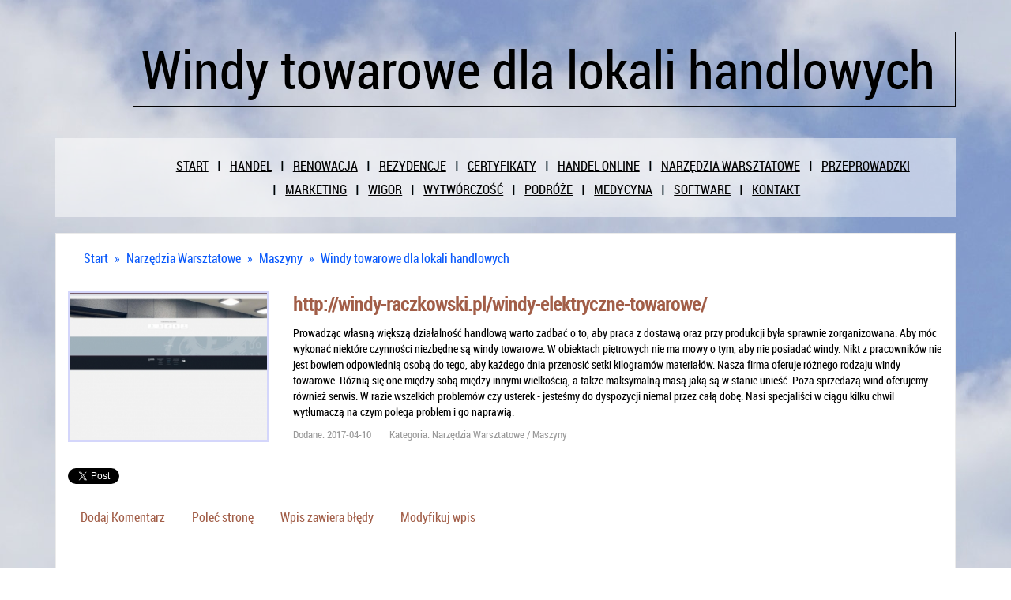

--- FILE ---
content_type: text/html; charset=utf8
request_url: http://www.remonters.pl/narzedzia-warsztatowe/maszyny/windy-towarowe-dla-lokali-handlowych
body_size: 7250
content:
<!DOCTYPE HTML>
<html>
  <head>
    <title>Windy towarowe dla lokali handlowych - Remonters</title>
    <meta charset="utf-8">
    <meta name="google-site-verification" content="">
    <base href="http://www.remonters.pl">
    <link rel="stylesheet" type="text/css" href="css/bootstrap.min.css" media="all">
    <link href="http://maxcdn.bootstrapcdn.com/font-awesome/4.2.0/css/font-awesome.min.css" rel="stylesheet">
    <link rel="stylesheet" type="text/css" href="css/style.css" media="all">
</head>
<body>
    <div id="pageWrap">
        <div class="container">
            <header>
                <div class="row logo">
                    <div class="col-xs-12 col-ms-12 col-sm-12 col-md-11 col-lg-11 col-lg-push-1" > 
                        <div id="logoPage" class="text-left">
                            <h1>Windy towarowe dla lokali handlowych</h1>
                        </div>
                    </div>
                </div>
            </header>

            <nav class="navbar navbar-default" role="navigation">
                <div class="row topMenu">
                    <div class="col-xs-12 col-ms-12 col-sm-12 col-md-11 col-lg-11 col-lg-offset-1" >
                        <div class="navbar-header">
                            <button type="button" class="navbar-toggle collapsed" data-toggle="collapse" data-target="#bs-example-navbar-collapse-1">
                                <span class="sr-only">Nawigacja</span>
                                <span class="icon-bar"></span>
                                <span class="icon-bar"></span>
                                <span class="icon-bar"></span>
                            </button>
                        </div>
                        <div class="collapse navbar-collapse" id="bs-example-navbar-collapse-1">
                            <ul class="nav navbar-nav">
                                <li class="first"><a href="/"><span>Start</span></a></li><li class="dropdown"><a href="/handel" title="Handel"><span>Handel</span></a><ul><li><a href="/handel/biura-rachunkowe" title="Biura Rachunkowe"><span>Biura Rachunkowe</span></a></li><li><a href="/handel/doradztwo" title="Doradztwo"><span>Doradztwo</span></a></li><li><a href="/handel/drukarnie" title="Drukarnie"><span>Drukarnie</span></a></li><li><a href="/handel/handel" title="Handel"><span>Handel</span></a></li><li><a href="/handel/hurtownie" title="Hurtownie"><span>Hurtownie</span></a></li><li><a href="/handel/kredyty-leasing" title="Kredyty, Leasing"><span>Kredyty, Leasing</span></a></li><li><a href="/handel/oferty-pracy" title="Oferty Pracy"><span>Oferty Pracy</span></a></li><li><a href="/handel/ubezpieczenia" title="Ubezpieczenia"><span>Ubezpieczenia</span></a></li><li><a href="/handel/ekologia" title="Ekologia"><span>Ekologia</span></a></li><li><a href="/handel/banki-przelewy-waluty-kantory" title="Banki, Przelewy, Waluty, Kantory"><span>Banki, Przelewy, Waluty, Kantory</span></a></li></ul></li><li class="dropdown"><a href="/renowacja" title="Renowacja"><span>Renowacja</span></a><ul><li><a href="/renowacja/projektowanie" title="Projektowanie"><span>Projektowanie</span></a></li><li><a href="/renowacja/remonty-elektryk-hydraulik" title="Remonty, Elektryk, Hydraulik"><span>Remonty, Elektryk, Hydraulik</span></a></li><li><a href="/renowacja/materialy-budowlane" title="Materiały Budowlane"><span>Materiały Budowlane</span></a></li></ul></li><li class="dropdown"><a href="/rezydencje" title="Rezydencje"><span>Rezydencje</span></a><ul><li><a href="/rezydencje/drzwi-i-okna" title="Drzwi i Okna"><span>Drzwi i Okna</span></a></li><li><a href="/rezydencje/nieruchomosci-dzialki" title="Nieruchomości, Działki"><span>Nieruchomości, Działki</span></a></li><li><a href="/rezydencje/domy-mieszkania" title="Domy, Mieszkania"><span>Domy, Mieszkania</span></a></li></ul></li><li class="dropdown"><a href="/certyfikaty" title="Certyfikaty"><span>Certyfikaty</span></a><ul><li><a href="/certyfikaty/placowki-edukacyjne" title="Placówki Edukacyjne"><span>Placówki Edukacyjne</span></a></li><li><a href="/certyfikaty/konferencje-sale-szkoleniowe" title="Konferencje, Sale Szkoleniowe"><span>Konferencje, Sale Szkoleniowe</span></a></li><li><a href="/certyfikaty/kursy-i-szkolenia" title="Kursy i Szkolenia"><span>Kursy i Szkolenia</span></a></li><li><a href="/certyfikaty/tlumaczenia" title="Tłumaczenia"><span>Tłumaczenia</span></a></li></ul></li><li class="dropdown"><a href="/handel-online" title="Handel Online"><span>Handel Online</span></a><ul><li><a href="/handel-online/bizuteria" title="Biżuteria"><span>Biżuteria</span></a></li><li><a href="/handel-online/dla-dzieci" title="Dla Dzieci"><span>Dla Dzieci</span></a></li><li><a href="/handel-online/meble" title="Meble"><span>Meble</span></a></li><li><a href="/handel-online/wyposazenie-wnetrz" title="Wyposażenie Wnętrz"><span>Wyposażenie Wnętrz</span></a></li><li><a href="/handel-online/wyposazenie-lazienki" title="Wyposażenie Łazienki"><span>Wyposażenie Łazienki</span></a></li><li><a href="/handel-online/odziez" title="Odzież"><span>Odzież</span></a></li><li><a href="/handel-online/sport" title="Sport"><span>Sport</span></a></li><li><a href="/handel-online/elektronika-rtv-agd" title="Elektronika, RTV, AGD"><span>Elektronika, RTV, AGD</span></a></li><li><a href="/handel-online/art-dla-zwierzat" title="Art. Dla Zwierząt"><span>Art. Dla Zwierząt</span></a></li><li><a href="/handel-online/ogrod-rosliny" title="Ogród, Rośliny"><span>Ogród, Rośliny</span></a></li><li><a href="/handel-online/chemia" title="Chemia"><span>Chemia</span></a></li><li><a href="/handel-online/art-spozywcze" title="Art. Spożywcze"><span>Art. Spożywcze</span></a></li><li><a href="/handel-online/materialy-eksploatacyjne" title="Materiały Eksploatacyjne"><span>Materiały Eksploatacyjne</span></a></li><li><a href="/handel-online/inne-sklepy" title="Inne Sklepy"><span>Inne Sklepy</span></a></li></ul></li><li class="dropdown"><a href="/narzedzia-warsztatowe" title="Narzędzia Warsztatowe"><span>Narzędzia Warsztatowe</span></a><ul><li><a href="/narzedzia-warsztatowe/maszyny" title="Maszyny"><span>Maszyny</span></a></li><li><a href="/narzedzia-warsztatowe/narzedzia" title="Narzędzia"><span>Narzędzia</span></a></li><li><a href="/narzedzia-warsztatowe/przemysl-metalowy" title="Przemysł Metalowy"><span>Przemysł Metalowy</span></a></li></ul></li><li class="dropdown"><a href="/przeprowadzki" title="Przeprowadzki"><span>Przeprowadzki</span></a><ul><li><a href="/przeprowadzki/transport" title="Transport"><span>Transport</span></a></li><li><a href="/przeprowadzki/czesci-samochodowe" title="Części Samochodowe"><span>Części Samochodowe</span></a></li><li><a href="/przeprowadzki/wynajem" title="Wynajem"><span>Wynajem</span></a></li><li><a href="/przeprowadzki/uslugi-motoryzacyjne" title="Usługi Motoryzacyjne"><span>Usługi Motoryzacyjne</span></a></li><li><a href="/przeprowadzki/salony-komisy" title="Salony, Komisy"><span>Salony, Komisy</span></a></li></ul></li><li class="dropdown"><a href="/marketing" title="Marketing"><span>Marketing</span></a><ul><li><a href="/marketing/agencje-reklamowe" title="Agencje Reklamowe"><span>Agencje Reklamowe</span></a></li><li><a href="/marketing/materialy-reklamowe" title="Materiały Reklamowe"><span>Materiały Reklamowe</span></a></li><li><a href="/marketing/inne-agencje" title="Inne Agencje"><span>Inne Agencje</span></a></li></ul></li><li class="dropdown"><a href="/wigor" title="Wigor"><span>Wigor</span></a><ul><li><a href="/wigor/imprezy-integracyjne" title="Imprezy Integracyjne"><span>Imprezy Integracyjne</span></a></li><li><a href="/wigor/hobby" title="Hobby"><span>Hobby</span></a></li><li><a href="/wigor/zajecia-sportowe-i-rekreacyjne" title="Zajęcia Sportowe i Rekreacyjne"><span>Zajęcia Sportowe i Rekreacyjne</span></a></li></ul></li><li class="dropdown"><a href="/wytworczosc" title="Wytwórczość"><span>Wytwórczość</span></a><ul><li><a href="/wytworczosc/informatyczne" title="Informatyczne"><span>Informatyczne</span></a></li><li><a href="/wytworczosc/restauracje-catering" title="Restauracje, Catering"><span>Restauracje, Catering</span></a></li><li><a href="/wytworczosc/fotografia" title="Fotografia"><span>Fotografia</span></a></li><li><a href="/wytworczosc/adwokaci-porady-prawne" title="Adwokaci, Porady Prawne"><span>Adwokaci, Porady Prawne</span></a></li><li><a href="/wytworczosc/slub-i-wesele" title="Ślub i Wesele"><span>Ślub i Wesele</span></a></li><li><a href="/wytworczosc/weterynaryjne-hodowla-zwierzat" title="Weterynaryjne, Hodowla Zwierząt"><span>Weterynaryjne, Hodowla Zwierząt</span></a></li><li><a href="/wytworczosc/sprzatanie-porzadkowanie" title="Sprzątanie, Porządkowanie"><span>Sprzątanie, Porządkowanie</span></a></li><li><a href="/wytworczosc/serwis" title="Serwis"><span>Serwis</span></a></li><li><a href="/wytworczosc/inne-uslugi" title="Inne Usługi"><span>Inne Usługi</span></a></li><li><a href="/wytworczosc/kurier-przesylki" title="Kurier, Przesyłki"><span>Kurier, Przesyłki</span></a></li></ul></li><li class="dropdown"><a href="/podroze" title="Podróże"><span>Podróże</span></a><ul><li><a href="/podroze/hotele-i-noclegi" title="Hotele i Noclegi"><span>Hotele i Noclegi</span></a></li><li><a href="/podroze/podroze" title="Podróże"><span>Podróże</span></a></li><li><a href="/podroze/wypoczynek" title="Wypoczynek"><span>Wypoczynek</span></a></li></ul></li><li class="dropdown"><a href="/medycyna" title="Medycyna"><span>Medycyna</span></a><ul><li><a href="/medycyna/dietetyka-odchudzanie" title="Dietetyka, Odchudzanie"><span>Dietetyka, Odchudzanie</span></a></li><li><a href="/medycyna/kosmetyki" title="Kosmetyki"><span>Kosmetyki</span></a></li><li><a href="/medycyna/leczenie" title="Leczenie"><span>Leczenie</span></a></li><li><a href="/medycyna/salony-kosmetyczne" title="Salony Kosmetyczne"><span>Salony Kosmetyczne</span></a></li><li><a href="/medycyna/sprzet-medyczny" title="Sprzęt Medyczny"><span>Sprzęt Medyczny</span></a></li></ul></li><li class="dropdown"><a href="/software" title="Software"><span>Software</span></a><ul><li><a href="/software/oprogramowanie" title="Oprogramowanie"><span>Oprogramowanie</span></a></li><li><a href="/software/strony-internetowe" title="Strony Internetowe"><span>Strony Internetowe</span></a></li></ul></li><li><a href="/kontakt"><span>Kontakt</span></a></li>
                            </ul>
                        </div>
                    </div>
                </div>
            </nav>

            <section id="content-page">
                <div class="row">
                    <div class="col-xs-12 col-ms-12 col-sm-12 col-md-12 col-lg-12">
                        <div id="content">
                            <div class="breadcrumb"><a href="/">Start</a> &raquo; <a href="/narzedzia-warsztatowe">Narzędzia Warsztatowe</a> &raquo; <a href="/narzedzia-warsztatowe/maszyny">Maszyny</a> &raquo; <a href="/narzedzia-warsztatowe/maszyny/windy-towarowe-dla-lokali-handlowych">Windy towarowe dla lokali handlowych</a></div>
                            <div class="row articleContent">
    <div class="col-xs-3 col-ms-3 col-sm-3 col-md-3 col-lg-3 articleImage">
        <img  class="img-thubnail" src="img_www/windy-raczkowski_pl.jpg" alt="windy towarowe" />
    </div>
    <div class="col-xs-9 col-ms-9 col-sm-9 col-md-9 col-lg-9 articleContentText">
        <div class="title"><strong><a href="http://windy-raczkowski.pl/windy-elektryczne-towarowe/" title="windy-raczkowski.pl/windy-elektryczne-towarowe/" >http://windy-raczkowski.pl/windy-elektryczne-towarowe/</a></strong></div>
        <div class="articleText">
            <p>Prowadząc własną większą działalność handlową warto zadbać o to, aby praca z dostawą oraz przy produkcji była sprawnie zorganizowana. Aby móc wykonać niektóre czynności niezbędne są windy towarowe. W obiektach piętrowych nie ma mowy o tym, aby nie posiadać windy. Nikt z pracowników nie jest bowiem odpowiednią osobą do tego, aby każdego dnia przenosić setki kilogramów materiałów. Nasza firma oferuje różnego rodzaju windy towarowe. Różnią się one między sobą między innymi wielkością, a także maksymalną masą jaką są w stanie unieść. Poza sprzedażą wind oferujemy również serwis. W razie wszelkich problemów czy usterek - jesteśmy do dyspozycji niemal przez całą dobę. Nasi specjaliści w ciągu kilku chwil wytłumaczą na czym polega problem i go naprawią.</p>
        </div>
        <div class="articleInfo">
            <span>Dodane: 2017-04-10</span>
            <span>Kategoria: Narzędzia Warsztatowe / Maszyny</span>
        </div>
    </div>
    <div class="height20"></div>
    
    <div class="socialIcons">
        <div class="col-xs-12 col-ms-12 col-sm-12 col-md-12 col-lg-12">
            <script>
    (function (d, s, id) {
        var js, fjs = d.getElementsByTagName(s)[0];
        if (d.getElementById(id)) {
            return;
        }
        js = d.createElement(s);
        js.id = id;
        js.src = "//connect.facebook.net/pl_PL/all.js#xfbml=1";
        fjs.parentNode.insertBefore(js, fjs);
    }(document, 'script', 'facebook-jssdk'));
</script>

<a rel="nofollow" href="https://twitter.com/share" class="twitter-share-button" data-count="none" data-via="vedutapl">Tweet</a>
<script type="text/javascript" src="//platform.twitter.com/widgets.js"></script>

<div class="fb-like" data-href="http://www.remonters.pl/narzedzia-warsztatowe/maszyny/windy-towarowe-dla-lokali-handlowych" data-send="true" data-width="450" data-show-faces="false" data-font="lucida grande" style="margin:0 0 0 10px; vertical-align: top;"></div>
        </div>
    </div>
    <div class="height20"></div>
    
    <div class="tabPanel">
        <div class="col-xs-12 col-ms-12 col-sm-12 col-md-12 col-lg-12">    
            <ul class="nav nav-tabs" role="tablist">
    <li><a href="#add-comment" role="tab" data-toggle="tab">Dodaj Komentarz</a></li>
    <li><a href="#share-page" role="tab" data-toggle="tab">Poleć stronę</a></li>
    <li><a href="#report" role="tab" data-toggle="tab">Wpis zawiera błędy</a></li>
    <li><a href="#modify" role="tab" data-toggle="tab">Modyfikuj wpis</a></li>
</ul>

<div class="tab-content">

    
    <div class="tab-pane" id="add-comment">
        <form action="" method="post" role="form">
            <div class="form-group col-xs-12 col-ms-12 col-sm-6 col-md-6 col-lg-6">
                <label for="login1">Imię</label>
                <input name="login" id="login1" class="form-control" pattern="[a-zA-Z0-9]{3,}" required="" type="text">
            </div>
            <div class="height10"></div>
            <div class="form-group col-xs-12 col-ms-12 col-sm-6 col-md-6 col-lg-6">
                    <label for="email1">E-mail</label>
                    <input name="email" id="email1" class="form-control" pattern="[a-z0-9._%+-]+@[a-z0-9.-]+\.[a-z]{2,4}$" required="" type="email">
            </div>
            <div class="height10"></div>
            <div class="form-group col-xs-12 col-ms-12 col-sm-6 col-md-6 col-lg-6">
                <label for="message1">Twój komentarz</label>
                <textarea name="message" id="message1" rows="4" class="form-control" required=""></textarea>
            </div>
            <div class="height10"></div>
            <div class="col-xs-12 col-ms-12 col-sm-12 col-md-12 col-lg-12 btn-group ">
                <input name="submit" value="Wyślij" class="btn btn-default btn-success" type="submit">
                <input value="Wyczyść" type="reset" class="btn btn-default btn-warning">
            </div>
        </form>
        <div class="height30"></div>
    </div>
    

    
    <div class="tab-pane" id="share-page">
        <form action="" method="post" role="form">
            <div class="form-group">
                <div class="col-xs-12 col-ms-12 col-sm-12 col-md-12 col-lg-12">
                    <label for="www2">Polecana strona</label>
                    <input name="www" id="www2" class="form-control" type="url" value="http://www.remonters.pl/narzedzia-warsztatowe/maszyny/windy-towarowe-dla-lokali-handlowych">
                </div>
                <div class="height10"></div>
                <div class="col-xs-12 col-ms-12 col-sm-8 col-md-8 col-lg-8 ">
                    <label for="imie2">Imię</label>
                    <input name="imie" id="imie2" class="form-control" pattern="[a-zA-Z0-9]{3,}" required="" type="text">
                </div>
                <div class="height10"></div>
                <div class="col-xs-12 col-ms-12 col-sm-8 col-md-8 col-lg-8 ">
                    <label for="email2">E-mail</label>
                    <input name="email" id="email2" class="form-control" pattern="[a-z0-9._%+-]+@[a-z0-9.-]+\.[a-z]{2,4}$" required="" type="email">
                </div>
                <div class="height10"></div>
                <div class="col-xs-12 col-ms-12 col-sm-12 col-md-12 col-lg-12 ">
                    <input name="submit" class="btn btn-default" value="Poleć stronę" type="submit">
                </div> 
                <div class="height30"></div>
            </div>
        </form>
    </div>
    


    
    <div class="tab-pane" id="report">
        <form action="" method="post" role="form">
            <div class="form-group">
                <div class="formTitle">Określ problem</div>
                <div class="col-xs-12 col-ms-12 col-sm-12 col-md-12 col-lg-12">
                    <label for="www3">Zgłaszana strona</label>
                    <input name="www" id="www3" class="form-control" type="url" value="http://www.remonters.pl/narzedzia-warsztatowe/maszyny/windy-towarowe-dla-lokali-handlowych">
                </div>
                <div class="height10"></div>
                <div class="col-xs-12 col-ms-12 col-sm-12 col-md-12 col-lg-12 radio"> 
                    <label for="work"><input type="radio" id="work" name="type" value="1" checked="checked">Strona nie działa</label><br>
                    <label for="redirect"><input type="radio" id="redirect" name="type" value="2">Domane jest przekierowana</label><br>
                    <label for="server"><input type="radio" id="server" name="type" value="3">Serwer nie odpowiada</label><br>
                    <label for="error"><input type="radio" id="error" name="type" value="4">Błąd 404</label><br>
                    <label for="none"><input type="radio" id="none" name="type" value="5">Na docelowej stronie są inne dane</label><br>
                    <label for="other"><input type="radio" id="other" name="type" value="0">Inny ...</label>
                </div> 
                <div class="height30"></div>
                <div class="col-xs-12 col-ms-12 col-sm-6 col-md-6 col-lg-6 ">
                    <label for="imie3">Imię</label>
                    <input name="imie" id="imie3" class="form-control" placeholder="Imię" pattern="[a-zA-Z0-9]{3,}" required="" type="text">
                </div> 
                <div class="height10"></div>
                <div class="col-xs-12 col-ms-12 col-sm-6 col-md-6 col-lg-6 ">
                    <label for="email3">E-mail</label>
                    <input name="email" id="email3" class="form-control" placeholder="E-Mail" pattern="[a-z0-9._%+-]+@[a-z0-9.-]+\.[a-z]{2,4}$" required="" type="email">
                </div>
                <div class="height10"></div>
                <div class="col-xs-12 col-ms-12 col-sm-12 col-md-12 col-lg-12 ">
                    <input name="submit" class="btn btn-default" value="Wyślij Zgłoszenie" type="submit">
                </div> 
            </div>
            <div class="height30"></div>
        </form>
    </div>
    


    
    <div class="tab-pane" id="modify">
        <form action="" method="post" role="form"> 
            <div class="form-group">
                <div class="col-xs-12 col-ms-12 col-sm-2 col-md-2 col-lg-2 ">
                    <label for="login4">Login</label>
                </div>
                <div class="col-xs-12 col-ms-12 col-sm-10 col-md-10 col-lg-10 ">
                    <input name="login" id="login4" class="form-control" placeholder="Login" pattern="[a-zA-Z0-9]{3,}" required="" type="text">
                </div>
                <div class="height10"></div>
                <div class="col-xs-12 col-ms-12 col-sm-2 col-md-2 col-lg-2 ">
                    <label for="haslo4">Hasło</label>
                </div>
                <div class="col-xs-12 col-ms-12 col-sm-10 col-md-10 col-lg-10 ">
                    <input name="haslo" id="haslo4" class="form-control" placeholder="Hasło" pattern="[a-zA-Z0-9]{3,}" required="" type="password">
                </div>
                <div class="height10"></div>
                <div class="col-xs-12 col-ms-12 col-sm-10 col-md-10 col-lg-10 col-sm-offset-2 col-md-offset-2 col-lg-offset-2">
                    <input name="submit" class="btn btn-default" value="Zaloguj" type="submit">
                </div>  
                <div class="height30"></div>
            </div>
        </form>
    </div>
    
</div>
        </div>
    </div>
    <div class="height20"></div>
    
    
        <div class="similarArticles">
            <div class="col-xs-12 col-ms-12 col-sm-12 col-md-12 col-lg-12">
                <h2><small><i class="fa fa-hand-o-right"></i></small> Zobacz również:</h2>
                <div class="row">
                    <div class="col-xs-12 col-ms-12 col-sm-12 col-md-12 col-lg-12">
                          <div class="article col-xs-12 col-ms-12 col-sm-4 col-md-4 col-lg-4"><img class="img-thumb" src="/img_www/none.jpg" alt="Jackonet - profesjonalny sprzęt ogrodniczy" /><h5><a href="/narzedzia-warsztatowe/narzedzia/jackonet-profesjonalny-sprzet-ogrodniczy">Jackonet - profesjonalny sprzęt ogrodniczy</a></h5> <p>Utrzymanie nawet niewielkiego ogrodu wymaga czasu i zaangażowania. Nie sposób rzecz jasna obyć się bez dobrego sprzętu, bez którego codzienna praca w ogrodzie byłaby niemożliwa. Najłatwiej zaopatrzyć się w pot...</p><div class="clr"></div></div><div class="article col-xs-12 col-ms-12 col-sm-4 col-md-4 col-lg-4"><img class="img-thumb" src="/img_www/grupajmc_pl.jpg" alt="Szczelna instalacja." /><h5><a href="/narzedzia-warsztatowe/przemysl-metalowy/szczelna-instalacja-">Szczelna instalacja.</a></h5> <p>Instalacje przemysłowe doprowadzające ciecze lub gazy montowane są z wykorzystaniem rur. Mogę być one stalowe, plastikowe lub wykonane z innych tworzyw. Jednak najczęściej wykorzystuje się do ich montażu rury st...</p><div class="clr"></div></div><div class="article col-xs-12 col-ms-12 col-sm-4 col-md-4 col-lg-4"><img class="img-thumb" src="/img_www/none.jpg" alt="Owijanie palet folią" /><h5><a href="/narzedzia-warsztatowe/maszyny/owijanie-palet-folia">Owijanie palet folią</a></h5> <p>Gotowe towary drobnicowe są przenoszone na paletach, ponieważ pozwala to na najlepsze wykorzystanie przestrzeni dostępnej w transporcie i w magazynie. Palety powinny jednak zostać w odpowiedni sposób zabezpieczone, ...</p><div class="clr"></div></div><div class="article col-xs-12 col-ms-12 col-sm-4 col-md-4 col-lg-4"><img class="img-thumb" src="/img_www/none.jpg" alt="Precyzyjne wygniatanie wewnętrznych gwintów" /><h5><a href="/narzedzia-warsztatowe/maszyny/precyzyjne-wygniatanie-wewnetrznych-gwintow">Precyzyjne wygniatanie wewnętrznych gwintów</a></h5> <p>Nowoczesny park maszynowy, jaki posiada na własność zakład Amro-Met, pozwala także na profesjonalne i precyzyjne wygniatanie gwintów wewnętrznych, powszechnie wykorzystywanych w przemyśle maszynowym. Frezowanie, ...</p><div class="clr"></div></div><div class="article col-xs-12 col-ms-12 col-sm-4 col-md-4 col-lg-4"><img class="img-thumb" src="/img_www/none.jpg" alt="Sprzęty do produkcji  lodów świderków" /><h5><a href="/narzedzia-warsztatowe/maszyny/sprzety-do-produkcji-lodow-swiderkow">Sprzęty do produkcji  lodów świderków</a></h5> <p>Produkujemy wysokiej klasy maszyny do lodów amerykańskich. Są to nowoczesne automaty, za pomocą których można tworzyć wszelkiego rodzaju lody kręcone. Wytwarzamy również sprzęty do lodów twardych. Oprócz spr...</p><div class="clr"></div></div>
                    </div>
                </div>
            </div>
        </div>
    
</div>

 
                            <div class="clr"></div>
                        </div>
                    </div>
                </div>
                
                    <div class="row">
                        <div id="bottomPage">
                            <div class="col-xs-12 col-ms-12 col-sm-6 col-md-6 col-lg-6 lastArticles">
                                <div class="subTitle">Losowo wybrane</div>
                                <ul><li><a href="/handel-online/inne-sklepy/najnowsze-wydawnictwo-demart-juz-dostepne" title="Najnowsze wydawnictwo Demart już dostępne">&raquo;&nbsp;Najnowsze wydawnictwo Demart już dostępne</a></li><li><a href="/wytworczosc/inne-uslugi/stojaki-do-montazu-paneli-slonecznych" title="Stojaki do montażu paneli słonecznych">&raquo;&nbsp;Stojaki do montażu paneli słonecznych</a></li><li><a href="/narzedzia-warsztatowe/przemysl-metalowy/sciernice-odpowiednie-do-szlifowania-tworzyw" title="Ściernice odpowiednie do szlifowania tworzyw">&raquo;&nbsp;Ściernice odpowiednie do szlifowania tworzyw</a></li><li><a href="/narzedzia-warsztatowe/przemysl-metalowy/zaawansowane-technologie-obrazowania-mikroswiatow" title="Zaawansowane technologie obrazowania mikroświatów">&raquo;&nbsp;Zaawansowane technologie obrazowania mikroświatów</a></li><li><a href="/handel-online/odziez/praktyczne-opcje-na-podroz" title="Praktyczne opcje na podróż">&raquo;&nbsp;Praktyczne opcje na podróż</a></li><li><a href="/narzedzia-warsztatowe/przemysl-metalowy/stalowe-walki-do-obrobki-metali" title="Stalowe wałki do obróbki metali">&raquo;&nbsp;Stalowe wałki do obróbki metali</a></li></ul>
                            </div>
                            <div class="col-xs-12 col-ms-12 col-sm-6 col-md-6 col-lg-6 randomArticles">
                                <div class="subTitle">Ostatnio dodane</div>
                                <ul><li><a href="/narzedzia-warsztatowe/maszyny/nowoczesne-owijarki-automatyczne" title="Nowoczesne owijarki automatyczne">&raquo;&nbsp;Nowoczesne owijarki automatyczne</a></li><li><a href="/narzedzia-warsztatowe/maszyny/najlepsze-elementy-broni-dostepne" title="Najlepsze elementy broni dostępne">&raquo;&nbsp;Najlepsze elementy broni dostępne</a></li><li><a href="/narzedzia-warsztatowe/przemysl-metalowy/stanley-zawiasy-i-urzadzenia-przemyslowe" title="Stanley - zawiasy i urządzenia przemysłowe">&raquo;&nbsp;Stanley - zawiasy i urządzenia przemysłowe</a></li><li><a href="/narzedzia-warsztatowe/narzedzia/spektrofotometry-do-pomiarow" title="Spektrofotometry do pomiarów">&raquo;&nbsp;Spektrofotometry do pomiarów</a></li><li><a href="/narzedzia-warsztatowe/maszyny/wynajem-spalinowych-wozkow-bez-przedplaty" title="Wynajem spalinowych wózków bez przedpłaty">&raquo;&nbsp;Wynajem spalinowych wózków bez przedpłaty</a></li><li><a href="/narzedzia-warsztatowe/narzedzia/niezbedne-wyposazenie-kazdego-majsterkowicza" title="Niezbędne wyposażenie każdego majsterkowicza">&raquo;&nbsp;Niezbędne wyposażenie każdego majsterkowicza</a></li></ul>
                            </div>
                            <div class="clr"></div>
                        </div>
                    </div>
                
            </section>

            <footer>
                <div class="row">
                    <div class="col-xs-12 col-ms-12 col-sm-12 col-md-12 col-lg-12">
                        <div id="footer">
                            <div class="text-center">www.remonters.pl</div>
                        </div>
                    </div>
                </div>
            </footer>
        </div>
    </div>
    <script type="text/javascript" src="js/jquery-2.1.3.min.js"></script>       
    <script type="text/javascript" src="js/bootstrap.min.js"></script>
</body>
</html>


--- FILE ---
content_type: text/css
request_url: http://www.remonters.pl/css/style.css
body_size: 1759
content:
@font-face {
    font-family: 'roboto_condensedregular';
    src: url('../fonts/RobotoCondensed-Regular-webfont.eot');
    src: url('../fonts/RobotoCondensed-Regular-webfont.eot?#iefix') format('embedded-opentype'),
         url('../fonts/RobotoCondensed-Regular-webfont.woff') format('woff'),
         url('../fonts/RobotoCondensed-Regular-webfont.ttf') format('truetype'),
         url('../fonts/RobotoCondensed-Regular-webfont.svg#roboto_condensedregular') format('svg');
    font-weight: normal;
    font-style: normal;

}

html * {margin:0; padding:0;}
html, body { background-color: transparent; font-size: 100%; min-width: 240px; color:#000;}

a {color:#a25e48;}

.clr {clear: both;}

.height10 {height: 10px; clear: both;}
.height20 {height: 20px; clear: both;}
.height30 {height: 30px; clear: both;}
.height40 {height: 40px; clear: both;}
.height50 {height: 50px; clear: both;}

#pageWrap {background: #778aba url(../images/backgroundAll.jpg) 50% -50px repeat; font-family:roboto_condensedregular, tahoma, arial, sans-serif;}
#logoPage {padding:40px 0;}
#logoPage h1 {padding: 10px;font-size: 4.2rem; font-weight: normal;border: 1px solid #000}

#pageWrap .navbar-default {background:transparent url(../images/bgMenu.png) 0 0 repeat; border:none; border-radius: 0;}
#pageWrap .topMenu ul {list-style-type:none;}
#pageWrap .topMenu ul > li a {color:#000; text-transform: uppercase;}
#pageWrap .topMenu ul > li a:hover {text-decoration: none;}

#pageWrap #content {border:1px solid #ebebeb; margin:0 0 30px 0;}
#pageWrap #content {background-color: #fff; padding:20px 15px 30px 15px; }
#pageWrap #content a {color:#a25e48}
#pageWrap #content .breadcrumb {padding:0 15px 30px 15px; background:none; margin: 0;}
#pageWrap #content .breadcrumb {color:#0959FB;}
#pageWrap #content .breadcrumb a {color:#0959FB; margin:0 5px;}
#pageWrap #content .breadcrumb a:hover {text-decoration: none; color:#000;}

#pageWrap #content .articleImage img {width:100%;}
#pageWrap #content .articleImage .img-thubnail {border:3px solid #d4d6fb;}
#pageWrap #content .articleList .title h2 {font-size:24px;margin:0 0 10px 0;}
#pageWrap #content .articleList .articleText {font-size:14px; font-weight: 300; margin:0 0 30px 0;}
#pageWrap #content .articleList .articleInfo {font-size:90%; color:#999; margin:0 0 10px 0;}
#pageWrap #content .articleList .articleInfo span {margin:0 20px 0 0;}

#pageWrap #content .articleContentText .title {font-size:24px; margin:0 0 10px 0;}
#pageWrap #content .articleContentText .articleText {font-size:14px; margin:0 0 10px 0;}
#pageWrap #content .articleContentText .articleInfo {font-size:80%; color:#999; margin:0 0 10px 0;}
#pageWrap #content .articleContentText .articleInfo span {margin:0 20px 0 0;}

#pageWrap #content .socialIcons {margin:0 0 20px 0;}
#pageWrap #content .socialIcons iframe {vertical-align: middle;}
#pageWrap #content .socialIcons .fb-like {vertical-align: middle; margin:0 0 0 10px;}


#pageWrap #content .similarArticles {padding: 20px 0;}
#pageWrap #content .similarArticles h2 {margin:0 0 15px 0; font-size:24px;}
#pageWrap #content .similarArticles .article {margin:0 0 20px 0; border-bottom:1px solid #ccc; padding:15px;}
#pageWrap #content .similarArticles .article h5 {margin:0 0 5px 0; font-size:14px;}
#pageWrap #content .similarArticles .article img {float:left; margin:0 10px 5px 0; width:120px;}
#pageWrap #content .similarArticles .article p {font-size:12px;}

#pageWrap #bottomPage {background: transparent url(../images/bgMenu.png) 0 0 repeat; padding:30px 15px; margin:0 15px 30px 15px;}
#pageWrap #bottomPage .subTitle {text-transform: uppercase; font-size:24px; margin:0 0 30px 0;}
#pageWrap #bottomPage ul {list-style-type:none;}
#pageWrap #bottomPage ul li {margin:0 0 5px 0;}

#pageWrap #content .tabPanel {margin:0 0 20px 0;}
#pageWrap .tab-content {padding:20px 0;}
#pageWrap .tab-content .btn-success {padding-left: 25px; padding-right:25px;}
#pageWrap .tab-content .formTitle {font-size:24px; margin:0 0 10px 0;}
#pageWrap .tab-content label {padding: 0 0 0 5px; font-weight: 500;}
#pageWrap .tab-content .radio {padding-left:30px;}

#pageWrap #footer {padding:15px 0 30px 0; text-transform: uppercase; text-align: center;}

.articleList {
    padding: 0 0 20px 0;
    border-bottom: 1px solid #EAEAEA;
}

@media (min-width : 769px) {
    #pageWrap .topMenu {text-align: center;}
    #pageWrap .topMenu .navbar-nav {float:none; padding: 20px;}
    #pageWrap .topMenu ul > li {background:transparent url(../images/topMenuSeparator.gif) 0 50% no-repeat; display:inline; float: none; margin-left:-3px; position: relative;}
    #pageWrap .topMenu ul > li.first {background: none;}
    #pageWrap .topMenu ul > li a {text-decoration: underline; display: inline-block; padding: 5px 15px;}
    #pageWrap .topMenu ul > li ul {border-right: 1px solid #EAEAEA;border-left: 1px solid #EAEAEA;border-bottom: 1px solid #EAEAEA; display: none; background-color:#fff; position: absolute; top: 22px; left:0; z-index: 10; text-align: left; min-width: 100%;}
    #pageWrap .topMenu ul > li ul li {background: none; display: block; margin:0;}
    #pageWrap .topMenu ul > li ul li a {display: block; white-space: nowrap;}
    #pageWrap .topMenu ul > li:hover {background:#fff none; z-index: 10;}
    #pageWrap .topMenu ul > li:hover ul {display: block;}
    #pageWrap .topMenu ul > li ul li:hover {background-color:#d4d6fb;}
}


@media (max-width : 769px) {
    #pageWrap .topMenu ul.navbar-nav {height: 300px; overflow: auto;}
    #pageWrap .topMenu ul > li {border-top:1px solid #d4d6fb;}
    #pageWrap .topMenu ul > li a {padding: 10px 15px; display: block;}
    #pageWrap .topMenu ul > li ul li {padding: 0 20px 0 35px;}
    #pageWrap #bottomPage .lastArticles {margin:0 0 30px 0;}
}



/*  Tablet  */
@media (min-width:767px){

  /* Column clear fix */
  .col-lg-1:nth-child(12n+1),
  .col-lg-2:nth-child(6n+1),
  .col-lg-3:nth-child(4n+1),
  .col-lg-4:nth-child(3n+1),
  .col-lg-6:nth-child(2n+1),
  .col-md-1:nth-child(12n+1),
  .col-md-2:nth-child(6n+1),
  .col-md-3:nth-child(4n+1),
  .col-md-4:nth-child(3n+1),
  .col-md-6:nth-child(2n+1){
    clear: none;
  }
  .col-sm-1:nth-child(12n+1),
  .col-sm-2:nth-child(6n+1),
  .col-sm-3:nth-child(4n+1),
  .col-sm-4:nth-child(3n+1),
  .col-sm-6:nth-child(2n+1){
    clear: left;
  }
}

@media (max-width:767px){

  /* Column clear fix */
  .col-lg-1:nth-child(12n+1),
  .col-lg-2:nth-child(6n+1),
  .col-lg-3:nth-child(4n+1),
  .col-lg-4:nth-child(3n+1),
  .col-lg-6:nth-child(2n+1),
  .col-md-1:nth-child(12n+1),
  .col-md-2:nth-child(6n+1),
  .col-md-3:nth-child(4n+1),
  .col-md-4:nth-child(3n+1),
  .col-md-6:nth-child(2n+1){
    clear: none;
  }
  .col-ms-1:nth-child(12n+1),
  .col-ms-2:nth-child(6n+1),
  .col-ms-3:nth-child(4n+1),
  .col-ms-4:nth-child(3n+1),
  .col-ms-6:nth-child(2n+1){
    clear: left;
  }
}

/*  Medium Desktop  */
@media (min-width:992px){

  /* Column clear fix */
  .col-lg-1:nth-child(12n+1),
  .col-lg-2:nth-child(6n+1),
  .col-lg-3:nth-child(4n+1),
  .col-lg-4:nth-child(3n+1),
  .col-lg-6:nth-child(2n+1),
  .col-sm-1:nth-child(12n+1),
  .col-sm-2:nth-child(6n+1),
  .col-sm-3:nth-child(4n+1),
  .col-sm-4:nth-child(3n+1),
  .col-sm-6:nth-child(2n+1){
    clear: none;
  }
  .col-md-1:nth-child(12n+1),
  .col-md-2:nth-child(6n+1),
  .col-md-3:nth-child(4n+1),
  .col-md-4:nth-child(3n+1),
  .col-md-6:nth-child(2n+1){
    clear: left;
  }
}


/*  Large Desktop  */
@media (min-width:1200px){

  /* Column clear fix */
  .col-md-1:nth-child(12n+1),
  .col-md-2:nth-child(6n+1),
  .col-md-3:nth-child(4n+1),
  .col-md-4:nth-child(3n+1),
  .col-md-6:nth-child(2n+1),
  .col-sm-1:nth-child(12n+1),
  .col-sm-2:nth-child(6n+1),
  .col-sm-3:nth-child(4n+1),
  .col-sm-4:nth-child(3n+1),
  .col-sm-6:nth-child(2n+1){
    clear: none;
  }
  .col-lg-1:nth-child(12n+1),
  .col-lg-2:nth-child(6n+1),
  .col-lg-3:nth-child(4n+1),
  .col-lg-4:nth-child(3n+1),
  .col-lg-6:nth-child(2n+1){
    clear: left;
  }
}
  /*Style rozwiązujące problem z float */